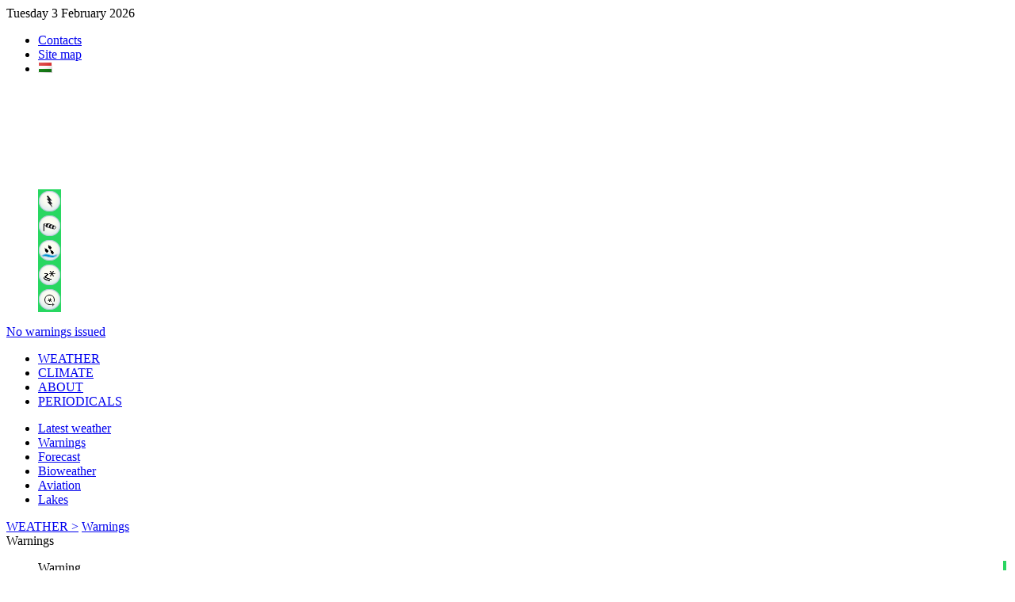

--- FILE ---
content_type: text/html; charset=utf-8
request_url: https://met.hu/en/idojaras/veszelyjelzes/index.php?kt=1102
body_size: 69075
content:
<!DOCTYPE html PUBLIC "-//W3C//DTD XHTML 1.0 Transitional//EN" "http://www.w3.org/TR/xhtml1/DTD/xhtml1-transitional.dtd">
<html xmlns="http://www.w3.org/1999/xhtml">
<head>
<meta http-equiv="Content-Type" content="text/html; charset=UTF-8" />
<meta name="keywords" content="Időjárás, Megfigyelések, Előrejelzés, Éghajlat, Balatoni széladatok, Balatoni viharjelzés, Vízhőmérsékletek, METAR, TAF, UV-B sugárzás, Műhold, Radar, Égkép, Napkelte, Napnyugta, Holdkelte, Holdnyugta, meteorológia, orvosmeteorológia, levegőkörnyezet, levegőkörnyezeti tájékoztató"/>
<meta http-equiv="Cache-Control" content="max-age=120, must-revalidate" />
<meta property="article:published_time" content="2026-02-03T01:41:08+01:00">
<link rel="apple-touch-icon" sizes="120x120" href="/apple-touch-icon.png?v=2bBRvozOrO">
<link rel="icon" type="image/png" sizes="32x32" href="/favicon-32x32.png?v=2bBRvozOrO">
<link rel="icon" type="image/png" sizes="16x16" href="/favicon-16x16.png?v=2bBRvozOrO">
<link rel="manifest" href="/site.webmanifest?v=2bBRvozOrO">
<link rel="mask-icon" href="/safari-pinned-tab.svg?v=2bBRvozOrO" color="#5bbad5">
<link rel="shortcut icon" href="/favicon.ico?v=2bBRvozOrO">
<meta name="msapplication-TileColor" content="#2b5797">
<meta name="theme-color" content="#ffffff">
<link rel="alternate" type="application/rss+xml" title="Magyar Meteorológiai Szolgálató Nonprofit Zrt. RSS" href="/methu/rss/" />
<!--<script type="text/javascript" src="/jquery/menu/inc/jquery.min.js"></script>-->
<script type="text/javascript" src="/jquery/custom/js/jquery-1.6.2.min.js"></script>
<!--<script type="text/javascript" src="/jquery/custom/js/jquery-ui-1.8.16.custom.min.js"></script>-->
<script type="text/javascript" src="/jquery/menu/inc/jquery.metadata.js"></script>
<script type="text/javascript" src="/jquery/menu/inc/mbMenu.js"></script>
<script type="text/javascript" src="/jquery/menu/inc/styleswitch.js"></script>
<script type="text/javascript" src="/jquery/menu/inc/jquery.hoverIntent.js"></script>

<script type="text/javascript" src="/javascript/jq/jquery.cluetip.js"></script>
<script type="text/javascript" src="/javascript/lytebox/lytebox.js" language="javascript"></script>
<script type="text/javascript" src="/javascript/jquery-eu-cookie-law-popup.js"></script>
<link rel="stylesheet" type="text/css" href="/css/jquery-eu-cookie-law-popup.css"/>
<script type="text/javascript">
	document.write('<style>.noscript { display: none; }</style>');
</script>

<script type="text/javascript">
$(function(){
  $(".fomenu").buildMenu(
  {
    additionalData:"pippo=1",
    menuWidth:272,
    openOnRight:false,
    menuSelector: ".menuContainer",
    containment:"mainwrapper",
    iconPath:"/images/menu/ikon/",
    hasImages:true,
    fadeInTime:100,
    fadeOutTime:300,
    adjustLeft:2,
    minZindex:"auto",
    adjustTop:10,
    opacity:.95,
    closeOnMouseOut:true,
    closeAfter:200,
    openOnClick:false
  });
  $(".almenu").buildMenu(
  {
    additionalData:"pippo=1",
    menuWidth:272,
    openOnRight:false,
    menuSelector: ".menuContainer",
    containment:"subwrapper",
    iconPath:"/images/menu/ikon/",
    hasImages:true,
    fadeInTime:100,
    fadeOutTime:300,
    adjustLeft:2,
    minZindex:"auto",
    adjustTop:10,
    opacity:.95,
    closeOnMouseOut:true,
    closeAfter:200,
    openOnClick:false
  });
});

function elkuld() {document.kereses_beiro.submit();}

function ujablak()
{
url=document.urlform.urlsel.value;
if(url.substring(0,4)=="http") window.open(url,'_blank');
else document.location.href=url;
}

function push(rejt)
{
document.getElementById(rejt).style.display=(document.getElementById(rejt).style.display=='block')?'none':'block';
return false;
}

var timerID=null;
var frissido=180000;//3 perc";
function betolt(){timerID=setTimeout("update()", frissido);}
function update(){document.location.href="index.php?friss=01:41:08"; timerID=setTimeout("update()", frissido);}
</script>

<script type="text/javascript" src="/javascript/iframe_middle.js"></script>
<script type="text/javascript" src="/javascript/iframe_middle2.js"></script>
<link rel="stylesheet" type="text/css" href="/etc/fontok/font-awesome/css/font-awesome.min.css" />

<link rel="stylesheet" type="text/css" href="/css/hpw_alt.css?ver=020301" media="screen" />
<link rel="stylesheet" type="text/css" href="/css/left_nav.css?ver=020301" media="screen" />
<link rel="stylesheet" type="text/css" href="/css/common.css?ver=020301" media="screen" />
<link rel="stylesheet" type="text/css" href="/css/reklam_alt.css?ver=020301" media="screen" />

<link rel="stylesheet" type="text/css" href="/css/menu.css?ver=020301" media="screen" />
<link rel="stylesheet" type="text/css" href="/css/hpw_v1.css?ver=020301" media="screen" />
<link rel="stylesheet" type="text/css" href="/css/ajanlok.css?ver=020301" media="screen" />
<link rel="stylesheet" type="text/css" href="/css/cikk.css" media="screen" />
<link rel="stylesheet" type="text/css" href="/javascript/jq/jquery.cluetip.css" media="screen" />
<link rel="stylesheet" type="text/css" href="/javascript/lytebox/lytebox.css" media="screen" />

<link rel="stylesheet" type="text/css" href="/css/elements_idojaras.css?ver=020301" media="screen" />
<link rel="stylesheet" type="text/css" href="/idojaras/idojaras.css?ver=020301" media="screen" />
<link rel="stylesheet" type="text/css" href="/idojaras/veszelyjelzes/veszelyjelzes.css?ver=020301" media="screen" /><link rel="stylesheet" type="text/css" href="/css/gc.css" media="screen" />

<link rel="stylesheet" type="text/css" href="/css/modosito.css?ver=020301" media="screen" />
<style type="text/css">
.menu{display:none;}
</style>

<!-- Open Graph data -->
<meta property="og:title" content="Warnings - WEATHER - met.hu" />
<meta property="og:type" content="website" />
<meta property="og:url" content="https://met.hu/en/idojaras/veszelyjelzes/index.php?kt=1102" />
<meta property="og:site_name" content="HungaroMet Magyar Meteorológiai Szolgáltató Nonprofit Zrt." />
<meta property="og:description" content="" />
<meta property="og:image" content="https://met.hu/images/logo/OMSZlogo-210x210.jpg" />
<meta property="og:image:alt" content="HungaroMet Magyar Meteorológiai Szolgáltató Nonprofit Zrt." />
<meta property="og:locale" content="hu_HU" />
<!-- /Open Graph data -->
<!-- Twitter Card data -->
<meta name="twitter:card" content="summary" />
<meta name="twitter:site" content="@meteorologiahu" />
<meta name="twitter:title" content="Warnings - WEATHER - met.hu" />
<meta name="twitter:description" content="Időjárás, Megfigyelések, Előrejelzés, Éghajlat, Balatoni széladatok, Balatoni viharjelzés, Vízhőmérsékletek, METAR, TAF, UV-B sugárzás, Műhold, Radar, Égkép, Napkelte, Napnyugta, Holdkelte, Holdnyugta, Meteorológia, Orvosmeteorológia, Levegőkörnyezet, Levegőkörnyezeti tájékoztató" />
<meta name="twitter:domain" content="https://met.hu/en/idojaras/veszelyjelzes/index.php?kt=1102" />
<meta name="twitter:creator" content="@meteorologiahu" />
<meta name="twitter:image" content="https://met.hu/images/logo/OMSZlogo-210x210.jpg" />
<!-- /Twitter Card data -->
<title>Warnings - WEATHER - met.hu</title><!-- Google tag (gtag.js) -->
<script async src="https://www.googletagmanager.com/gtag/js?id=G-7LBGNNHF2R"></script>
<script>
  window.dataLayer = window.dataLayer || [];
  function gtag(){dataLayer.push(arguments);}
  gtag('js', new Date());

  gtag('config', 'G-7LBGNNHF2R');
</script>
<link rel="canonical" href="https://www.met.hu/en/idojaras/veszelyjelzes/index.php" />
</head>

<body class='eupopup eupopup-bottomright'  bgcolor='#ffffff' onload="betolt();">
<script type="text/javascript" src="/javascript/iframe_tooltip.js"></script>

<div class='container' id='container'>
	<div class='header_en'><div class='mai-datum'>Tuesday 3 February 2026</div>
		<div class='nav-top'>
			<div class='nav-toplink'>
	<ul>
	<li onmouseover="Tip('<div class=title-link>Contacts&nbsp;&#187;</div>',CENTERMOUSE,true)" onmouseout="UnTip()" onmouseup="UnTip()"><a href='/en/rolunk/elerhetosegek/'>Contacts</a></li>
	<li onmouseover="Tip('<div class=title-link>Site map&nbsp;&#187;</div>',CENTERMOUSE,true)" onmouseout="UnTip()" onmouseup="UnTip()"><a href='/en/methu/oldalterkep/'>Site map</a></li>
	<li class='lng' onmouseover="Tip('<div class=title-link><img src='/images/ikon/hu14.gif' border=0>&nbsp;&#187;</div>',CENTERMOUSE,true)" onmouseout="UnTip()" onmouseup="UnTip()"><a href='/idojaras/veszelyjelzes/'><img src='/images/ikon/hu14.gif' border=0></a></li>
</ul>
			</div>
		</div><div class='home_warning'>
	<div class='fooldal'><a href='/en/' onmouseover="Tip('<div class=title-link>HUNGARIAN METEOROLOGICAL SERVICE<br>www.met.hu/en/&nbsp;&#187;</div>',CENTERMOUSE,true)" onmouseout="UnTip()" onmouseup="UnTip()"><img src='/images/home.gif'></a></div>
<div class='warning-level'>
	<div class='emark'>
		<a href='/en/idojaras/veszelyjelzes/' onmouseover="Tip('<div class=title-link>Warnings&nbsp;&#187;</div>',CENTERMOUSE,true)" onmouseout="UnTip()" onmouseup="UnTip()">
		<img src='/images/warning_header/emark0.gif' border=0></a></div>
	<div class='wrnl'>
		<div class='top'>
			<dl><dd><a href='/en/idojaras/veszelyjelzes/index.php?c=a&e=a' onmouseover="Tip('<div class=title-link>Riasztás - Thunderstorm&nbsp;&#187;</div>',CENTERMOUSE,true)" onmouseout="UnTip()" onmouseup="UnTip()"><img src='/images/warning_header/ts0.gif' border=0></a></dd><dd><a href='/en/idojaras/veszelyjelzes/index.php?c=a&e=b' onmouseover="Tip('<div class=title-link>Riasztás - Wind Gust&nbsp;&#187;</div>',CENTERMOUSE,true)" onmouseout="UnTip()" onmouseup="UnTip()"><img src='/images/warning_header/wind0.gif' border=0></a></dd><dd><a href='/en/idojaras/veszelyjelzes/index.php?c=a&e=c' onmouseover="Tip('<div class=title-link>Riasztás - Torrential rain&nbsp;&#187;</div>',CENTERMOUSE,true)" onmouseout="UnTip()" onmouseup="UnTip()"><img src='/images/warning_header/rainstorm0.gif' border=0></a></dd><dd><a href='/en/idojaras/veszelyjelzes/index.php?c=a&e=d' onmouseover="Tip('<div class=title-link>Riasztás - Freezing rain&nbsp;&#187;</div>',CENTERMOUSE,true)" onmouseout="UnTip()" onmouseup="UnTip()"><img src='/images/warning_header/fzra0.gif' border=0></a></dd><dd><a href='/en/idojaras/veszelyjelzes/index.php?c=a&e=e' onmouseover="Tip('<div class=title-link>Riasztás - Blowing snow&nbsp;&#187;</div>',CENTERMOUSE,true)" onmouseout="UnTip()" onmouseup="UnTip()"><img src='/images/warning_header/snowdrift0.gif' border=0></a></dd>
			</dl>
		</div>
		<div class='txt'><a href='/en/idojaras/veszelyjelzes/' onmouseover="Tip('<div class=title-link>Warnings&nbsp;&#187;</div>',CENTERMOUSE,true)" onmouseout="UnTip()" onmouseup="UnTip()">No warnings issued</a></div>
	</div>
</div></div>
<div id='mainwrapper'>
	<div class='fomenu'>
		<ul class='rootVoices'>
      <li><a href='/en/idojaras/' class='akt'>WEATHER</a></li>
        <li><a href='/en/eghajlat/' class=''>CLIMATE</a></li>
        <li><a href='/en/rolunk/' class=''>ABOUT</a></li>
        <li><a href='/en/ismeret-tar/' class=''>PERIODICALS</a></li>
		</ul>
	</div>
      <div id='menu_eghajlat' class='menu'>
        <a href='/en/eghajlat/magyarorszag_eghajlata/'>Climate of Hungary</a>
        <a href='/en/eghajlat/eghajlatvaltozas/'>Climate change</a><a class='nov'></a><a class='nov'></a><a class='nov'></a><a class='nov'></a><a class='nov'></a><a class='nov'></a><a class='nov'></a><a class='nov'></a>
      </div>
      <div id='menu_rolunk' class='menu'>
        <a href='/en/rolunk/tortenet/'>History</a>
        <a href='/en/rolunk/tevekenysegek/'>Activity</a>
        <a href='/en/rolunk/minosegiranyitas/'>Quality system</a>
        <a href='/en/rolunk/palyazatok_projektek/'>Projects</a>
        <a href='/en/rolunk/rendezvenyek/'>Conferences</a>
        <a href='/en/rolunk/elerhetosegek/'>Contacts</a><a class='nov'></a><a class='nov'></a><a class='nov'></a><a class='nov'></a>
      </div>
      <div id='menu_ismeret-tar' class='menu'>
        <a href='/en/ismeret-tar/kiadvanyok/'>Periodicals</a><a class='nov'></a><a class='nov'></a><a class='nov'></a><a class='nov'></a><a class='nov'></a><a class='nov'></a><a class='nov'></a><a class='nov'></a><a class='nov'></a>
      </div>
      <div id='menu_methu' class='menu'>
        <a href='/en/methu/oldalterkep/'>Site map</a>
        <a href='/en/methu/honlaprol/'>Homepage information</a><a class='nov'></a><a class='nov'></a><a class='nov'></a><a class='nov'></a><a class='nov'></a><a class='nov'></a><a class='nov'></a><a class='nov'></a>
      </div>
</div>
<div id='subwrapper'>
	<div class='almenu'>
		<ul class='rootVoices'>
			<li class="rootVoice {menu: 'menu_aktualis_idojaras'}"><a href='/en/idojaras/aktualis_idojaras/'>Latest weather</a></li>
			<li class="rootVoice {menu: 'menu_veszelyjelzes'} akt"><a href='/en/idojaras/veszelyjelzes/'>Warnings</a></li>
			<li class="rootVoice {menu: 'menu_elorejelzes'}"><a href='/en/idojaras/elorejelzes/'>Forecast</a></li>
			<li class="rootVoice {menu: 'menu_humanmeteorologia'}"><a href='/en/idojaras/humanmeteorologia/uv-b/'>Bioweather</a></li>
			<li class="rootVoice {menu: 'menu_repulesmeteorologia'}"><a href='https://aviation.met.hu/en/' target='_blank'>Aviation</a></li>
			<li class="rootVoice {menu: 'menu_tavaink'}"><a href='/en/idojaras/tavaink/'>Lakes</a></li>
		</ul>
	</div>
    <div id='menu_aktualis_idojaras' class='menu'>
        <a href='/en/idojaras/aktualis_idojaras/megfigyeles/' class="{menu: 'submenu_aktualis_idojaras_megfigyeles'}">Observations</a>
        <a href='/en/idojaras/aktualis_idojaras/hojelentes/'>Snow report</a>
        <a href='/en/idojaras/aktualis_idojaras/radar/'>Radar</a>
        <a href='/en/idojaras/aktualis_idojaras/villam/'>Lightning</a>
        <a href='/en/idojaras/aktualis_idojaras/muhold/'>Satellite</a>
        <a href='/en/idojaras/aktualis_idojaras/front/'>Weather fronts</a>
        <a href='/en/idojaras/aktualis_idojaras/egkep/' class="{menu: 'submenu_aktualis_idojaras_egkep'}">Webcam</a>
        <a href='/en/idojaras/aktualis_idojaras/kulfoldi_adatok/'>Observation data - world</a>
        <a href='/en/idojaras/aktualis_idojaras/vizhomerseklet/'>Water Temperature</a>
    </div>
          <div id='submenu_aktualis_idojaras_megfigyeles' class='menu' title='submenu_aktualis_idojaras_megfigyeles'>
            <a href='/en/idojaras/aktualis_idojaras/megfigyeles/homerseklet/'>Temperature</a>
            <a href='/en/idojaras/aktualis_idojaras/megfigyeles/szel/'>Wind</a>
            <a href='/en/idojaras/aktualis_idojaras/megfigyeles/nyomas/'>Pressure</a>
            <a href='/en/idojaras/aktualis_idojaras/megfigyeles/csapadek/'>Precipitation</a>
            <a href='/en/idojaras/aktualis_idojaras/megfigyeles/nedvesseg/'>Humidity</a>
            <a href='/en/idojaras/aktualis_idojaras/megfigyeles/hovastagsag/'>Snow depth</a><a class='nov'></a><a class='nov'></a><a class='nov'></a><a class='nov'></a>
          </div>
          <div id='submenu_aktualis_idojaras_egkep' class='menu' title='submenu_aktualis_idojaras_egkep'>
            <a href='/en/idojaras/aktualis_idojaras/egkep/Balatongyorok/'>Balatongyörök</a>
            <a href='/en/idojaras/aktualis_idojaras/egkep/Budapest/'>Budapest</a>
            <a href='/en/idojaras/aktualis_idojaras/egkep/Kab-hegy/'>Kab-hegy</a>
            <a href='/en/idojaras/aktualis_idojaras/egkep/Kaposvar/'>Kaposvár</a>
            <a href='/en/idojaras/aktualis_idojaras/egkep/Kekesteto/'>Kékestető</a>
            <a href='/en/idojaras/aktualis_idojaras/egkep/Poganyvar/'>Pogányvár</a>
            <a href='/en/idojaras/aktualis_idojaras/egkep/Siofok/'>Siófok</a>
            <a href='/en/idojaras/aktualis_idojaras/egkep/Szeged/'>Szeged</a><a class='nov'></a><a class='nov'></a>
          </div>
    <div id='menu_veszelyjelzes' class='menu'>
        <a href='/en/idojaras/veszelyjelzes/tavi_viharjelzes/'>Lake warnings</a>
				<a rel="separator"></a>
        <a href='/en/idojaras/veszelyjelzes/hungaromet_veszelyjelzo_rendszere/' class="{img: 'info.gif'}">Public weather warning system</a><a class='nov'></a><a class='nov'></a><a class='nov'></a><a class='nov'></a><a class='nov'></a><a class='nov'></a><a class='nov'></a><a class='nov'></a>
    </div>
    <div id='menu_elorejelzes' class='menu'>
        <a href='/en/idojaras/elorejelzes/orszagos/'>Countrywide forecast</a>
        <a href='/en/idojaras/elorejelzes/magyarorszagi_telepulesek/'>Location forecast</a>
        <a href='/en/idojaras/elorejelzes/valoszinusegi/'>Probability forecast</a>
        <a href='/en/idojaras/elorejelzes/europai_elorejelzes/'>Weather anomaly in Europe</a>
        <a href='/en/idojaras/elorejelzes/modellek/' class="{menu: 'submenu_elorejelzes_modellek'}">Model forecasts</a>
        <a href='/en/idojaras/elorejelzes/vertikalis_elorejelzes/'>Upper levels forecast</a><a class='nov'></a><a class='nov'></a><a class='nov'></a><a class='nov'></a>
    </div>
          <div id='submenu_elorejelzes_modellek' class='menu' title='submenu_elorejelzes_modellek'>
            <a href='/en/idojaras/elorejelzes/modellek/ECMWF/'>ECMWF</a>
            <a href='/en/idojaras/elorejelzes/modellek/AROME/'>AROME</a>
            <a href='/en/idojaras/elorejelzes/modellek/WRF/'>WRF</a>
            <a href='/en/idojaras/elorejelzes/modellek/MEANDER/'>MEANDER</a><a class='nov'></a><a class='nov'></a><a class='nov'></a><a class='nov'></a><a class='nov'></a><a class='nov'></a>
          </div>
    <div id='menu_humanmeteorologia' class='menu'>
        <a href='/en/idojaras/humanmeteorologia/uv-b/'>UV radiaton</a><a class='nov'></a><a class='nov'></a><a class='nov'></a><a class='nov'></a><a class='nov'></a><a class='nov'></a><a class='nov'></a><a class='nov'></a><a class='nov'></a>
    </div>
    <div id='menu_repulesmeteorologia' class='menu'>
        <a href='/en/idojaras/repulesmeteorologia/regionalis_elorejelzes/'>Regional Area Forecast</a>
        <a href='/en/idojaras/repulesmeteorologia/taviratok/'>Bulletins</a>
        <a href='/en/idojaras/repulesmeteorologia/mert_adatok/'>Observations</a><a class='nov'></a><a class='nov'></a><a class='nov'></a><a class='nov'></a><a class='nov'></a><a class='nov'></a><a class='nov'></a>
    </div>
    <div id='menu_tavaink' class='menu'>
        <a href='/en/idojaras/tavaink/balaton/' class="{menu: 'submenu_tavaink_balaton'}">Lake Balaton</a>
        <a href='/en/idojaras/tavaink/tisza-to/' class="{menu: 'submenu_tavaink_tisza-to'}">Lake Tisza</a>
        <a href='/en/idojaras/tavaink/velencei-to/' class="{menu: 'submenu_tavaink_velencei-to'}">Lake Velence</a><a class='nov'></a><a class='nov'></a><a class='nov'></a><a class='nov'></a><a class='nov'></a><a class='nov'></a><a class='nov'></a>
    </div>
          <div id='submenu_tavaink_balaton' class='menu' title='submenu_tavaink_balaton'>
            <a href='/en/idojaras/tavaink/balaton/viharjelzes/'>Storm warning</a>
            <a href='/en/idojaras/tavaink/balaton/mert_adatok/'>Observations</a>
            <a href='/en/idojaras/tavaink/balaton/modellek/'>Modell forecast</a>
            <a href='/en/idojaras/tavaink/balaton/medencek/'>Wind forecast</a>
            <a href='/en/idojaras/tavaink/balaton/hullamanalizis/'>Wave height analysis</a>
            <a href='/en/idojaras/tavaink/balaton/hullammagassag/'>Wave height forecast</a><a class='nov'></a><a class='nov'></a><a class='nov'></a><a class='nov'></a>
          </div>
          <div id='submenu_tavaink_tisza-to' class='menu' title='submenu_tavaink_tisza-to'>
            <a href='/en/idojaras/tavaink/tisza-to/viharjelzes/'>Storm warning</a>
            <a href='/en/idojaras/tavaink/tisza-to/mert_adatok/'>Observations</a>
            <a href='/en/idojaras/tavaink/tisza-to/homerseklet/'>Temperature</a>
            <a href='/en/idojaras/tavaink/tisza-to/modellek/'>Modell forecast</a><a class='nov'></a><a class='nov'></a><a class='nov'></a><a class='nov'></a><a class='nov'></a><a class='nov'></a>
          </div>
          <div id='submenu_tavaink_velencei-to' class='menu' title='submenu_tavaink_velencei-to'>
            <a href='/en/idojaras/tavaink/velencei-to/viharjelzes/'>Storm warning</a>
            <a href='/en/idojaras/tavaink/velencei-to/mert_adatok/'>Observations</a>
            <a href='/en/idojaras/tavaink/velencei-to/homerseklet/'>Temperature</a>
            <a href='/en/idojaras/tavaink/velencei-to/modellek/'>Modell forecast</a><a class='nov'></a><a class='nov'></a><a class='nov'></a><a class='nov'></a><a class='nov'></a><a class='nov'></a>
          </div>
</div>
	<div class='ru'>
	 <a href='/en/idojaras/'>WEATHER &gt;</a>
	 <a href='/en/idojaras/veszelyjelzes/' class='akt'>Warnings</a></div><!-- get_news
﻿
-->
	</div>
	<div class='content'>
  <div class='left'>
	<div class='main-hl'>
		<div class='h1'>Warnings</div>
	</div><SCRIPT type='text/javascript' src='/javascript/jq/jquery.innerfade.js'></SCRIPT>
<!--2026-02-03 01:00:00-2026-02-03 01:00:00-->
	<div class='menuful hpad20'>
		<dl><dd class='bg0 akt'>Warning</dd><dd class='bg2'  onmouseover="Tip('<div class=title>Today severe weather outlook</div>',CENTERMOUSE,true)" onmouseout="UnTip()" onmouseup="UnTip()"><a href='index.php?c=b'>Tuesday</a></dd><dd class='bg1'  onmouseover="Tip('<div class=title>Tomorrow severe weather outlook</div>',CENTERMOUSE,true)" onmouseout="UnTip()" onmouseup="UnTip()"><a href='index.php?c=c'>Wednesday</a></dd><dd class='bg0'  onmouseover="Tip('<div class=title>Severe weather outlook for the third day</div>',CENTERMOUSE,true)" onmouseout="UnTip()" onmouseup="UnTip()"><a href='index.php?c=d'>Thursday</a></dd><dd class='bg0'  onmouseover="Tip('<div class=title>Severe weather outlook for the fourth day</div>',CENTERMOUSE,true)" onmouseout="UnTip()" onmouseup="UnTip()"><a href='index.php?c=e'>Friday</a></dd>
		</dl>
	</div>
		<div class='wfulek'>
	<div class='wico_menu'>
		<ul>
		<li>
			<div class='bg1'><a href='index.php?c=a&e=a' onmouseover="Tip('<div class=title>Thunderstorm</div>',CENTERMOUSE,true)" onmouseout="UnTip()" onmouseup="UnTip()">
			<img src='/images/warningb/ts.gif' border=0></a><img src='/images/warningb/w0.gif' border=0></div></li>
		<li>
			<div class='bg1'><a href='index.php?c=a&e=b' onmouseover="Tip('<div class=title>Wind Gust</div>',CENTERMOUSE,true)" onmouseout="UnTip()" onmouseup="UnTip()">
			<img src='/images/warningb/wind.gif' border=0></a><img src='/images/warningb/w0.gif' border=0></div></li>
		<li>
			<div class='bg1'><a href='index.php?c=a&e=c' onmouseover="Tip('<div class=title>Torrential rain</div>',CENTERMOUSE,true)" onmouseout="UnTip()" onmouseup="UnTip()">
			<img src='/images/warningb/rainstorm.gif' border=0></a><img src='/images/warningb/w0.gif' border=0></div></li>
		<li>
			<div class='bg1'><a href='index.php?c=a&e=d' onmouseover="Tip('<div class=title>Freezing rain</div>',CENTERMOUSE,true)" onmouseout="UnTip()" onmouseup="UnTip()">
			<img src='/images/warningb/fzra.gif' border=0></a><img src='/images/warningb/w0.gif' border=0></div></li>
		<li>
			<div class='bg1'><a href='index.php?c=a&e=e' onmouseover="Tip('<div class=title>Blowing snow</div>',CENTERMOUSE,true)" onmouseout="UnTip()" onmouseup="UnTip()">
			<img src='/images/warningb/snowdrift.gif' border=0></a><img src='/images/warningb/w0.gif' border=0></div></li>
		</ul>
	</div>
		</div>
		<div class='kt-akt' style='margin-left:168px;margin-top:171px'><a href='index.php'><img src='/images/ikon/note.gif' border=0></a></div>
<div class='wmap'>
	<div class='wimg-l'><MAP NAME="kistersegek">
<AREA SHAPE=POLY COORDS="267,161,267,169,271,173,273,176,271,187,274,188,283,184,284,190,290,192,294,184,294,180,301,177,301,171,299,168,289,166,286,158,280,156,277,157,267,161,267,161" HREF="index.php?kt=101" rel='/idojaras/veszelyjelzes/hover.php?lng=en&id=waex&kod=101'>
<AREA SHAPE=POLY COORDS="193,374,197,368,206,367,207,359,208,354,213,352,215,362,213,367,208,372,207,377,202,382,198,378,193,374" HREF="index.php?kt=202" rel='/idojaras/veszelyjelzes/hover.php?lng=en&id=waex&kod=202'>
<AREA SHAPE=POLY COORDS="234,379,234,390,234,397,239,407,235,413,235,427,244,416,252,418,257,403,247,400,248,391,237,381,235,380,234,379" HREF="index.php?kt=203" rel='/idojaras/veszelyjelzes/hover.php?lng=en&id=waex&kod=203'>
<AREA SHAPE=POLY COORDS="157,426,162,420,169,417,174,418,180,414,186,412,188,418,187,428,182,438,167,437,152,429,157,426" HREF="index.php?kt=207" rel='/idojaras/veszelyjelzes/hover.php?lng=en&id=waex&kod=207'>
<AREA SHAPE=POLY COORDS="188,437,191,428,197,419,207,417,215,413,219,422,226,424,232,435,223,441,213,440,207,441,200,438,190,437,188,437" HREF="index.php?kt=208" rel='/idojaras/veszelyjelzes/hover.php?lng=en&id=waex&kod=208'>
<AREA SHAPE=POLY COORDS="159,415,151,410,151,397,155,375,170,373,176,380,173,386,172,403,165,413,159,415" HREF="index.php?kt=210" rel='/idojaras/veszelyjelzes/hover.php?lng=en&id=waex&kod=210'>
<AREA SHAPE=POLY COORDS="189,385,189,393,195,401,192,409,197,412,211,409,216,395,212,390,214,375,208,384,200,387,191,378,189,385" HREF="index.php?kt=204" rel='/idojaras/veszelyjelzes/hover.php?lng=en&id=waex&kod=204'>
<AREA SHAPE=POLY COORDS="222,387,217,384,218,375,227,362,228,369,228,376,230,387,223,394,222,387" HREF="index.php?kt=205" rel='/idojaras/veszelyjelzes/hover.php?lng=en&id=waex&kod=205'>
<AREA SHAPE=POLY COORDS="178,387,176,395,176,403,172,412,180,409,190,405,189,399,185,392,186,380,182,378,178,387,178,387" HREF="index.php?kt=209" rel='/idojaras/veszelyjelzes/hover.php?lng=en&id=waex&kod=209'>
<AREA SHAPE=POLY COORDS="255,391,252,396,262,399,259,415,273,411,278,405,281,394,279,380,291,377,294,371,284,370,276,349,270,356,264,367,260,380,259,387,255,391,255,391" HREF="index.php?kt=301" rel='/idojaras/veszelyjelzes/hover.php?lng=en&id=waex&kod=301'>
<AREA SHAPE=POLY COORDS="286,398,283,390,282,381,292,382,299,375,308,380,316,381,319,387,309,396,298,403,292,405,286,398" HREF="index.php?kt=302" rel='/idojaras/veszelyjelzes/hover.php?lng=en&id=waex&kod=302'>
<AREA SHAPE=POLY COORDS="273,274,281,270,288,283,286,304,290,309,289,328,284,337,290,348,282,347,275,342,269,350,265,342,269,331,264,309,275,302,275,288,271,281,273,274" HREF="index.php?kt=304" rel='/idojaras/veszelyjelzes/hover.php?lng=en&id=waex&kod=304'>
<AREA SHAPE=POLY COORDS="308,247,316,244,323,235,330,238,332,248,343,258,349,259,351,266,358,271,356,278,350,274,343,279,343,289,334,293,325,289,318,293,313,289,318,280,313,271,314,263,308,247,308,247" HREF="index.php?kt=305" rel='/idojaras/veszelyjelzes/hover.php?lng=en&id=waex&kod=305'>
<AREA SHAPE=POLY COORDS="291,338,293,327,294,306,290,301,292,280,307,270,311,280,307,290,320,299,324,311,323,324,311,316,307,331,294,343,291,338,291,338" HREF="index.php?kt=306" rel='/idojaras/veszelyjelzes/hover.php?lng=en&id=waex&kod=306'>
<AREA SHAPE=POLY COORDS="324,294,328,306,337,302,343,308,352,312,361,315,364,310,363,303,364,297,361,291,358,285,354,281,349,279,347,286,347,292,340,295,334,298,324,294" HREF="index.php?kt=307" rel='/idojaras/veszelyjelzes/hover.php?lng=en&id=waex&kod=307'>
<AREA SHAPE=POLY COORDS="304,341,310,332,313,321,323,331,328,325,330,338,340,342,332,350,332,358,330,365,335,373,321,380,319,366,311,351,304,341" HREF="index.php?kt=308" rel='/idojaras/veszelyjelzes/hover.php?lng=en&id=waex&kod=308'>
<AREA SHAPE=POLY COORDS="273,243,270,270,286,264,287,275,309,264,299,244,302,235,297,230,292,237,281,246,273,243,273,243" HREF="index.php?kt=310" rel='/idojaras/veszelyjelzes/hover.php?lng=en&id=waex&kod=310'>
<AREA SHAPE=POLY COORDS="299,343,282,361,288,369,297,362,299,370,305,368,307,377,315,376,315,366,309,354,299,343,299,343" HREF="index.php?kt=303" rel='/idojaras/veszelyjelzes/hover.php?lng=en&id=waex&kod=303'>
<AREA SHAPE=POLY COORDS="442,311,435,302,445,295,449,289,454,293,465,291,470,294,479,289,486,289,470,303,467,318,442,311" HREF="index.php?kt=402" rel='/idojaras/veszelyjelzes/hover.php?lng=en&id=waex&kod=402'>
<AREA SHAPE=POLY COORDS="455,320,450,327,444,332,442,338,440,349,438,359,462,364,471,357,475,351,477,341,467,323,455,320,455,320" HREF="index.php?kt=405" rel='/idojaras/veszelyjelzes/hover.php?lng=en&id=waex&kod=405'>
<AREA SHAPE=POLY COORDS="423,288,422,320,422,343,427,346,432,343,437,344,439,330,449,322,439,317,437,312,431,303,434,291,423,288,423,288" HREF="index.php?kt=406" rel='/idojaras/veszelyjelzes/hover.php?lng=en&id=waex&kod=406'>
<AREA SHAPE=POLY COORDS="490,263,488,273,492,281,489,290,504,296,506,289,502,283,506,273,513,266,513,260,519,254,520,248,513,249,512,258,500,259,490,263,490,263" HREF="index.php?kt=407" rel='/idojaras/veszelyjelzes/hover.php?lng=en&id=waex&kod=407'>
<AREA SHAPE=POLY COORDS="449,226,444,243,435,246,434,263,444,278,453,269,461,236,456,224,449,226,449,226" HREF="index.php?kt=403" rel='/idojaras/veszelyjelzes/hover.php?lng=en&id=waex&kod=403'>
<AREA SHAPE=POLY COORDS="450,278,457,272,457,263,466,263,474,269,477,265,485,276,486,284,479,283,473,288,466,286,459,290,451,287,450,278" HREF="index.php?kt=401" rel='/idojaras/veszelyjelzes/hover.php?lng=en&id=waex&kod=401'>
<AREA SHAPE=POLY COORDS="485,338,481,337,470,323,471,311,475,303,481,300,485,295,495,294,499,300,496,305,491,305,483,327,489,333,485,338" HREF="index.php?kt=404" rel='/idojaras/veszelyjelzes/hover.php?lng=en&id=waex&kod=404'>
<AREA SHAPE=POLY COORDS="414,87,415,76,420,73,422,65,429,66,433,71,439,66,446,64,451,71,457,73,462,77,466,79,458,84,458,90,454,97,443,98,441,110,432,98,425,95,418,90,414,87" HREF="index.php?kt=508" rel='/idojaras/veszelyjelzes/hover.php?lng=en&id=waex&kod=508'>
<AREA SHAPE=POLY COORDS="422,14,419,25,429,28,430,37,433,43,437,61,444,58,447,46,446,31,448,22,451,12,446,5,433,6,425,9,422,14" HREF="index.php?kt=502" rel='/idojaras/veszelyjelzes/hover.php?lng=en&id=waex&kod=502'>
<AREA SHAPE=POLY COORDS="414,92,425,98,435,106,436,112,432,120,438,127,443,132,440,142,434,140,425,138,415,125,413,113,415,108,414,100,414,92,414,92" HREF="index.php?kt=507" rel='/idojaras/veszelyjelzes/hover.php?lng=en&id=waex&kod=507'>
<AREA SHAPE=POLY COORDS="372,66,376,58,385,53,393,53,398,56,402,62,407,61,404,68,400,73,394,73,387,78,372,66,372,66" HREF="index.php?kt=509" rel='/idojaras/veszelyjelzes/hover.php?lng=en&id=waex&kod=509'>
<AREA SHAPE=POLY COORDS="498,59,496,57,494,50,496,32,511,35,513,42,517,45,522,45,520,62,513,60,505,60,501,62,498,59" HREF="index.php?kt=511" rel='/idojaras/veszelyjelzes/hover.php?lng=en&id=waex&kod=511'>
<AREA SHAPE=POLY COORDS="497,6,504,6,510,16,516,16,523,36,519,40,513,31,502,31,497,22,497,6,497,6" HREF="index.php?kt=512" rel='/idojaras/veszelyjelzes/hover.php?lng=en&id=waex&kod=512'>
<AREA SHAPE=POLY COORDS="449,28,457,26,457,48,463,55,467,57,464,61,459,62,455,68,450,65,447,57,449,49,449,28,449,28" HREF="index.php?kt=514" rel='/idojaras/veszelyjelzes/hover.php?lng=en&id=waex&kod=514'>
<AREA SHAPE=POLY COORDS="447,107,454,113,462,117,468,106,468,101,465,96,459,96,455,103,448,100,447,107" HREF="index.php?kt=515" rel='/idojaras/veszelyjelzes/hover.php?lng=en&id=waex&kod=515'>
<AREA SHAPE=POLY COORDS="525,41,523,61,534,59,539,54,545,54,554,45,557,45,562,37,551,37,540,42,525,41,525,41" HREF="index.php?kt=501" rel='/idojaras/veszelyjelzes/hover.php?lng=en&id=waex&kod=501'>
<AREA SHAPE=POLY COORDS="445,142,449,144,459,131,465,122,452,117,447,112,437,117,438,122,445,123,446,128,449,134,444,137,445,142" HREF="index.php?kt=506" rel='/idojaras/veszelyjelzes/hover.php?lng=en&id=waex&kod=506'>
<AREA SHAPE=POLY COORDS="494,89,501,84,497,75,498,65,491,55,490,67,487,78,487,86,494,89,494,89" HREF="index.php?kt=516" rel='/idojaras/veszelyjelzes/hover.php?lng=en&id=waex&kod=516'>
<AREA SHAPE=POLY COORDS="370,282,381,288,384,302,380,315,372,316,367,312,367,299,368,290,371,286,370,282" HREF="index.php?kt=601" rel='/idojaras/veszelyjelzes/hover.php?lng=en&id=waex&kod=601'>
<AREA SHAPE=POLY COORDS="383,319,397,324,406,324,420,316,419,335,413,345,396,355,389,349,389,333,383,319,383,319" HREF="index.php?kt=602" rel='/idojaras/veszelyjelzes/hover.php?lng=en&id=waex&kod=602'>
<AREA SHAPE=POLY COORDS="363,344,372,341,370,334,381,330,378,320,368,321,366,316,360,321,356,316,349,321,358,328,358,342,363,344" HREF="index.php?kt=603" rel='/idojaras/veszelyjelzes/hover.php?lng=en&id=waex&kod=603'>
<AREA SHAPE=POLY COORDS="397,360,402,356,411,351,415,351,418,348,432,350,436,351,432,368,431,379,424,380,414,375,406,379,401,376,397,360,397,360" HREF="index.php?kt=604" rel='/idojaras/veszelyjelzes/hover.php?lng=en&id=waex&kod=604'>
<AREA SHAPE=POLY COORDS="338,375,335,361,337,349,348,350,353,347,359,344,360,350,361,363,361,375,349,382,338,375,338,375" HREF="index.php?kt=605" rel='/idojaras/veszelyjelzes/hover.php?lng=en&id=waex&kod=605'>
<AREA SHAPE=POLY COORDS="364,374,364,360,364,348,373,343,376,336,380,335,382,341,387,351,393,360,394,380,389,383,382,377,375,377,371,379,364,374,364,374" HREF="index.php?kt=606" rel='/idojaras/veszelyjelzes/hover.php?lng=en&id=waex&kod=606'>
<AREA SHAPE=POLY COORDS="386,284,390,281,396,287,406,278,418,286,419,313,401,321,385,316,387,301,386,284,386,284" HREF="index.php?kt=607" rel='/idojaras/veszelyjelzes/hover.php?lng=en&id=waex&kod=607'>
<AREA SHAPE=POLY COORDS="218,191,219,184,224,179,231,174,229,164,241,162,245,173,252,179,247,184,240,187,236,195,230,192,225,201,218,191" HREF="index.php?kt=701" rel='/idojaras/veszelyjelzes/hover.php?lng=en&id=waex&kod=701'>
<AREA SHAPE=POLY COORDS="200,279,203,249,211,250,218,255,219,265,223,266,216,274,217,281,207,277,200,279" HREF="index.php?kt=703" rel='/idojaras/veszelyjelzes/hover.php?lng=en&id=waex&kod=703'>
<AREA SHAPE=POLY COORDS="192,209,185,203,194,181,200,179,215,197,207,202,204,211,192,209" HREF="index.php?kt=706" rel='/idojaras/veszelyjelzes/hover.php?lng=en&id=waex&kod=706'>
<AREA SHAPE=POLY COORDS="222,286,219,276,232,260,226,251,233,246,246,251,243,269,253,281,242,291,231,281,222,286,222,286" HREF="index.php?kt=708" rel='/idojaras/veszelyjelzes/hover.php?lng=en&id=waex&kod=708'>
<AREA SHAPE=POLY COORDS="259,218,254,214,248,208,239,192,251,186,263,205,262,218,259,218" HREF="index.php?kt=705" rel='/idojaras/veszelyjelzes/hover.php?lng=en&id=waex&kod=705'>
<AREA SHAPE=POLY COORDS="103,179,100,163,104,158,98,140,117,138,118,146,124,156,119,178,103,179,103,179" HREF="index.php?kt=801" rel='/idojaras/veszelyjelzes/hover.php?lng=en&id=waex&kod=801'>
<AREA SHAPE=POLY COORDS="129,152,121,144,130,136,130,131,145,125,157,133,168,135,168,151,172,156,168,164,164,156,154,153,148,167,142,154,136,158,129,152,129,152" HREF="index.php?kt=802" rel='/idojaras/veszelyjelzes/hover.php?lng=en&id=waex&kod=802'>
<AREA SHAPE=POLY COORDS="89,176,85,170,86,166,83,161,83,153,88,141,96,140,100,157,97,161,101,180,96,181,89,176" HREF="index.php?kt=803" rel='/idojaras/veszelyjelzes/hover.php?lng=en&id=waex&kod=803'>
<AREA SHAPE=POLY COORDS="93,131,92,115,97,111,99,99,107,90,112,95,120,96,131,113,140,123,129,127,125,137,116,135,96,137,93,131" HREF="index.php?kt=804" rel='/idojaras/veszelyjelzes/hover.php?lng=en&id=waex&kod=804'>
<AREA SHAPE=POLY COORDS="55,175,60,165,59,152,48,153,34,146,48,131,62,135,65,144,85,141,79,156,85,178,82,185,74,180,68,180,57,180,55,175" HREF="index.php?kt=806" rel='/idojaras/veszelyjelzes/hover.php?lng=en&id=waex&kod=806'>
<AREA SHAPE=POLY COORDS="158,200,156,194,161,186,159,180,157,173,151,167,155,157,162,160,163,167,170,167,172,171,167,180,169,188,158,200,158,200" HREF="index.php?kt=805" rel='/idojaras/veszelyjelzes/hover.php?lng=en&id=waex&kod=805'>
<AREA SHAPE=POLY COORDS="482,244,489,228,496,225,499,206,510,207,516,204,525,206,529,214,537,222,530,231,517,243,505,255,489,251,482,244" HREF="index.php?kt=902" rel='/idojaras/veszelyjelzes/hover.php?lng=en&id=waex&kod=902'>
<AREA SHAPE=POLY COORDS="470,175,471,169,493,161,497,170,507,172,507,185,499,195,484,184,466,190,460,177,470,175" HREF="index.php?kt=908" rel='/idojaras/veszelyjelzes/hover.php?lng=en&id=waex&kod=908'>
<AREA SHAPE=POLY COORDS="391,104,386,93,387,86,395,98,402,97,404,91,410,86,410,93,407,101,412,104,407,109,408,114,412,117,411,122,405,126,402,129,395,126,386,122,381,114,391,104" HREF="index.php?kt=1002" rel='/idojaras/veszelyjelzes/hover.php?lng=en&id=waex&kod=1002'>
<AREA SHAPE=POLY COORDS="372,153,380,143,390,143,399,138,402,147,413,154,420,167,403,182,395,174,396,166,383,152,373,157,372,153" HREF="index.php?kt=1006" rel='/idojaras/veszelyjelzes/hover.php?lng=en&id=waex&kod=1006'>
<AREA SHAPE=POLY COORDS="423,164,417,156,417,151,408,147,404,141,398,136,390,141,385,140,381,138,383,133,386,125,389,127,396,131,408,129,411,125,419,134,421,140,426,143,433,144,435,147,431,150,430,157,423,164" HREF="index.php?kt=1003" rel='/idojaras/veszelyjelzes/hover.php?lng=en&id=waex&kod=1003'>
<AREA SHAPE=POLY COORDS="368,153,375,142,381,124,376,114,365,116,358,110,351,108,342,121,350,135,357,142,367,141,368,153" HREF="index.php?kt=1004" rel='/idojaras/veszelyjelzes/hover.php?lng=en&id=waex&kod=1004'>
<AREA SHAPE=POLY COORDS="337,155,329,135,340,122,353,143,350,153,344,148,337,155,337,155" HREF="index.php?kt=1005" rel='/idojaras/veszelyjelzes/hover.php?lng=en&id=waex&kod=1005'>
<AREA SHAPE=POLY COORDS="364,102,368,91,368,80,376,73,385,83,382,93,387,101,384,108,370,111,362,108,364,102" HREF="index.php?kt=1007" rel='/idojaras/veszelyjelzes/hover.php?lng=en&id=waex&kod=1007'>
<AREA SHAPE=POLY COORDS="190,177,186,194,178,193,177,188,172,184,172,173,176,165,174,155,187,155,194,164,197,177,190,177,190,177" HREF="index.php?kt=1102" rel='/idojaras/veszelyjelzes/hover.php?lng=en&id=waex&kod=1102'>
<AREA SHAPE=POLY COORDS="172,132,202,132,201,151,195,149,192,157,185,150,180,152,170,148,172,132,172,132" HREF="index.php?kt=1103" rel='/idojaras/veszelyjelzes/hover.php?lng=en&id=waex&kod=1103'>
<AREA SHAPE=POLY COORDS="209,182,204,178,200,172,194,158,207,163,215,176,209,182,209,182" HREF="index.php?kt=1104" rel='/idojaras/veszelyjelzes/hover.php?lng=en&id=waex&kod=1104'>
<AREA SHAPE=POLY COORDS="199,158,195,156,203,150,203,133,217,132,225,147,223,153,218,150,211,153,203,159,199,158" HREF="index.php?kt=1105" rel='/idojaras/veszelyjelzes/hover.php?lng=en&id=waex&kod=1105'>
<AREA SHAPE=POLY COORDS="213,171,209,161,218,152,221,160,227,157,227,147,236,155,245,155,243,158,234,159,224,163,225,170,219,174,213,171" HREF="index.php?kt=1106" rel='/idojaras/veszelyjelzes/hover.php?lng=en&id=waex&kod=1106'>
<AREA SHAPE=POLY COORDS="310,120,303,108,307,105,305,102,300,96,293,97,284,88,273,90,268,84,317,79,313,92,323,100,312,120,310,120,310,120" HREF="index.php?kt=1201" rel='/idojaras/veszelyjelzes/hover.php?lng=en&id=waex&kod=1201'>
<AREA SHAPE=POLY COORDS="359,105,350,104,342,98,344,90,356,92,363,81,367,91,359,105,359,105" HREF="index.php?kt=1202" rel='/idojaras/veszelyjelzes/hover.php?lng=en&id=waex&kod=1202'>
<AREA SHAPE=POLY COORDS="317,138,314,122,324,102,332,96,347,103,347,110,336,122,330,124,329,130,317,138,317,138" HREF="index.php?kt=1203" rel='/idojaras/veszelyjelzes/hover.php?lng=en&id=waex&kod=1203'>
<AREA SHAPE=POLY COORDS="282,116,269,101,282,89,290,100,301,99,300,109,307,117,307,121,282,116,282,116" HREF="index.php?kt=1204" rel='/idojaras/veszelyjelzes/hover.php?lng=en&id=waex&kod=1204'>
<AREA SHAPE=POLY COORDS="324,61,332,57,342,64,357,73,368,65,373,72,360,81,355,87,340,88,333,78,334,69,324,61,324,61" HREF="index.php?kt=1205" rel='/idojaras/veszelyjelzes/hover.php?lng=en&id=waex&kod=1205'>
<AREA SHAPE=POLY COORDS="325,97,316,92,319,75,322,63,330,70,331,73,330,80,335,85,334,91,325,97,325,97" HREF="index.php?kt=1206" rel='/idojaras/veszelyjelzes/hover.php?lng=en&id=waex&kod=1206'>
<AREA SHAPE=POLY COORDS="306,146,311,139,320,143,323,136,328,139,329,146,333,151,331,162,323,154,314,155,310,150,306,146" HREF="index.php?kt=1301" rel='/idojaras/veszelyjelzes/hover.php?lng=en&id=waex&kod=1301'>
<AREA SHAPE=POLY COORDS="340,232,332,235,331,224,322,214,334,204,338,209,348,208,353,200,364,206,364,211,370,213,373,221,369,229,374,243,366,245,357,236,354,227,340,232" HREF="index.php?kt=1303" rel='/idojaras/veszelyjelzes/hover.php?lng=en&id=waex&kod=1303'>
<AREA SHAPE=POLY COORDS="284,208,293,214,304,207,311,211,318,214,322,220,325,223,327,230,320,230,315,240,303,242,306,233,300,225,290,229,284,208" HREF="index.php?kt=1304" rel='/idojaras/veszelyjelzes/hover.php?lng=en&id=waex&kod=1304'>
<AREA SHAPE=POLY COORDS="306,175,304,168,291,163,299,145,305,150,313,158,324,159,331,167,314,174,306,175,306,175" HREF="index.php?kt=1307" rel='/idojaras/veszelyjelzes/hover.php?lng=en&id=waex&kod=1307'>
<AREA SHAPE=POLY COORDS="343,200,326,187,319,183,316,184,312,180,318,174,325,172,336,167,345,167,342,174,349,181,364,192,363,204,351,199,348,205,340,205,340,200,343,200" HREF="index.php?kt=1310" rel='/idojaras/veszelyjelzes/hover.php?lng=en&id=waex&kod=1310'>
<AREA SHAPE=POLY COORDS="267,239,262,232,265,211,270,206,273,212,277,214,282,216,285,221,288,232,280,241,271,238,267,239" HREF="index.php?kt=1313" rel='/idojaras/veszelyjelzes/hover.php?lng=en&id=waex&kod=1313'>
<AREA SHAPE=POLY COORDS="250,113,252,96,262,84,270,94,265,105,278,120,267,127,250,113" HREF="index.php?kt=1316" rel='/idojaras/veszelyjelzes/hover.php?lng=en&id=waex&kod=1316'>
<AREA SHAPE=POLY COORDS="281,125,282,119,289,119,295,122,305,122,312,125,311,138,304,142,295,144,289,140,286,131,281,125" HREF="index.php?kt=1317" rel='/idojaras/veszelyjelzes/hover.php?lng=en&id=waex&kod=1317'>
<AREA SHAPE=POLY COORDS="255,181,255,176,246,169,246,158,252,159,263,159,265,166,270,180,261,176,255,181" HREF="index.php?kt=1302" rel='/idojaras/veszelyjelzes/hover.php?lng=en&id=waex&kod=1302'>
<AREA SHAPE=POLY COORDS="289,159,293,154,295,148,291,144,285,137,282,154,289,160,289,159" HREF="index.php?kt=1305" rel='/idojaras/veszelyjelzes/hover.php?lng=en&id=waex&kod=1305'>
<AREA SHAPE=POLY COORDS="270,149,268,145,261,142,263,138,267,136,268,130,275,125,285,131,282,148,278,153,273,152,270,149" HREF="index.php?kt=1314" rel='/idojaras/veszelyjelzes/hover.php?lng=en&id=waex&kod=1314'>
<AREA SHAPE=POLY COORDS="265,204,253,187,259,183,264,180,269,184,265,204,265,204" HREF="index.php?kt=1306" rel='/idojaras/veszelyjelzes/hover.php?lng=en&id=waex&kod=1306'>
<AREA SHAPE=POLY COORDS="104,385,123,413,131,411,142,413,148,426,155,423,154,416,146,412,144,406,148,405,145,397,151,390,150,378,136,381,131,386,125,387,124,392,119,395,114,390,112,385,108,381,104,385,104,385" HREF="index.php?kt=1401" rel='/idojaras/veszelyjelzes/hover.php?lng=en&id=waex&kod=1401'>
<AREA SHAPE=POLY COORDS="105,381,77,359,78,355,84,358,91,355,95,348,92,342,105,336,106,341,111,342,108,347,103,349,102,354,108,358,108,369,110,377,105,381,105,381" HREF="index.php?kt=1402" rel='/idojaras/veszelyjelzes/hover.php?lng=en&id=waex&kod=1402'>
<AREA SHAPE=POLY COORDS="130,288,153,277,155,282,160,285,162,293,167,294,167,299,161,302,164,311,158,313,145,323,142,312,138,301,134,295,133,299,130,301,129,296,130,288" HREF="index.php?kt=1403" rel='/idojaras/veszelyjelzes/hover.php?lng=en&id=waex&kod=1403'>
<AREA SHAPE=POLY COORDS="161,315,182,318,185,335,182,343,186,353,172,357,172,369,154,371,146,376,138,374,139,352,133,348,133,337,139,331,161,315" HREF="index.php?kt=1404" rel='/idojaras/veszelyjelzes/hover.php?lng=en&id=waex&kod=1404'>
<AREA SHAPE=POLY COORDS="108,299,107,333,111,340,112,346,116,343,130,344,132,334,137,328,143,325,136,304,127,304,126,289,114,292,108,299" HREF="index.php?kt=1405" rel='/idojaras/veszelyjelzes/hover.php?lng=en&id=waex&kod=1405'>
<AREA SHAPE=POLY COORDS="137,353,127,345,116,345,113,352,107,350,106,354,111,356,111,373,117,391,120,391,121,385,138,379,136,371,135,357,137,353,137,353" HREF="index.php?kt=1406" rel='/idojaras/veszelyjelzes/hover.php?lng=en&id=waex&kod=1406'>
<AREA SHAPE=POLY COORDS="173,263,188,253,196,254,198,275,195,285,182,279,167,292,161,283,154,277,173,263,173,263" HREF="index.php?kt=1407" rel='/idojaras/veszelyjelzes/hover.php?lng=en&id=waex&kod=1407'>
<AREA SHAPE=POLY COORDS="172,290,179,288,182,282,193,287,185,315,166,312,163,304,173,300,172,290" HREF="index.php?kt=1408" rel='/idojaras/veszelyjelzes/hover.php?lng=en&id=waex&kod=1408'>
<AREA SHAPE=POLY COORDS="594,124,594,112,607,107,608,113,619,113,624,117,612,129,602,130,594,124" HREF="index.php?kt=1502" rel='/idojaras/veszelyjelzes/hover.php?lng=en&id=waex&kod=1502'>
<AREA SHAPE=POLY COORDS="630,76,635,91,631,97,633,103,627,110,614,111,599,101,594,101,590,100,592,95,592,91,586,84,589,84,596,84,605,84,610,79,630,76,630,76" HREF="index.php?kt=1503" rel='/idojaras/veszelyjelzes/hover.php?lng=en&id=waex&kod=1503'>
<AREA SHAPE=POLY COORDS="547,65,541,68,537,64,539,59,546,56,554,48,562,48,572,52,571,62,566,71,565,82,559,80,552,82,551,74,547,65,547,65" HREF="index.php?kt=1506" rel='/idojaras/veszelyjelzes/hover.php?lng=en&id=waex&kod=1506'>
<AREA SHAPE=POLY COORDS="584,133,585,121,579,117,577,121,571,115,571,105,564,107,565,94,568,92,575,91,577,85,586,86,591,93,587,100,592,102,600,104,601,108,593,110,592,133,584,133,584,133" HREF="index.php?kt=1507" rel='/idojaras/veszelyjelzes/hover.php?lng=en&id=waex&kod=1507'>
<AREA SHAPE=POLY COORDS="523,124,526,127,527,131,527,133,529,135,533,143,539,143,542,135,548,131,550,117,547,111,538,109,533,112,532,118,524,119,523,124" HREF="index.php?kt=1508" rel='/idojaras/veszelyjelzes/hover.php?lng=en&id=waex&kod=1508'>
<AREA SHAPE=POLY COORDS="566,157,561,144,553,149,547,135,553,123,548,112,560,109,569,109,570,117,575,122,582,122,582,129,566,157,566,157" HREF="index.php?kt=1509" rel='/idojaras/veszelyjelzes/hover.php?lng=en&id=waex&kod=1509'>
<AREA SHAPE=POLY COORDS="494,106,485,108,481,101,473,100,470,94,471,88,476,91,485,87,494,90,500,88,503,85,506,89,506,95,505,103,500,106,494,106" HREF="index.php?kt=1511" rel='/idojaras/veszelyjelzes/hover.php?lng=en&id=waex&kod=1511'>
<AREA SHAPE=POLY COORDS="579,46,576,43,580,38,584,49,589,57,599,55,606,64,608,76,602,83,593,82,584,78,578,81,569,88,570,73,572,69,575,62,576,56,579,46,579,46" HREF="index.php?kt=1512" rel='/idojaras/veszelyjelzes/hover.php?lng=en&id=waex&kod=1512'>
<AREA SHAPE=POLY COORDS="509,64,532,63,535,68,530,71,530,79,530,85,522,83,513,85,513,78,509,73,509,64,509,64" HREF="index.php?kt=1504" rel='/idojaras/veszelyjelzes/hover.php?lng=en&id=waex&kod=1504'>
<AREA SHAPE=POLY COORDS="559,45,564,37,564,33,570,27,576,30,578,35,575,40,574,45,576,47,574,50,559,45,559,45" HREF="index.php?kt=1513" rel='/idojaras/veszelyjelzes/hover.php?lng=en&id=waex&kod=1513'>
<AREA SHAPE=POLY COORDS="443,226,458,212,459,187,456,178,440,176,436,181,438,189,437,210,426,199,419,201,424,207,422,225,425,225,428,219,443,226,443,226" HREF="index.php?kt=1603" rel='/idojaras/veszelyjelzes/hover.php?lng=en&id=waex&kod=1603'>
<AREA SHAPE=POLY COORDS="369,275,381,285,390,276,396,283,402,279,405,265,398,252,382,250,378,257,382,258,377,273,369,275,369,275" HREF="index.php?kt=1605" rel='/idojaras/veszelyjelzes/hover.php?lng=en&id=waex&kod=1605'>
<AREA SHAPE=POLY COORDS="377,246,375,237,372,226,376,219,369,207,369,202,378,199,388,203,393,197,393,187,398,181,407,195,409,206,391,210,392,231,396,247,377,246,377,246" HREF="index.php?kt=1607" rel='/idojaras/veszelyjelzes/hover.php?lng=en&id=waex&kod=1607'>
<AREA SHAPE=POLY COORDS="405,185,411,177,418,171,423,170,427,173,429,177,431,181,435,184,434,189,436,197,434,204,428,196,412,200,405,185,405,185" HREF="index.php?kt=1604" rel='/idojaras/veszelyjelzes/hover.php?lng=en&id=waex&kod=1604'>
<AREA SHAPE=POLY COORDS="401,244,396,238,393,213,404,210,413,211,415,205,421,206,421,220,417,234,405,233,401,244,401,244" HREF="index.php?kt=1609" rel='/idojaras/veszelyjelzes/hover.php?lng=en&id=waex&kod=1609'>
<AREA SHAPE=POLY COORDS="406,236,422,237,423,230,430,223,444,230,441,240,433,243,431,259,426,263,420,262,414,264,405,261,400,254,406,236" HREF="index.php?kt=1606" rel='/idojaras/veszelyjelzes/hover.php?lng=en&id=waex&kod=1606'>
<AREA SHAPE=POLY COORDS="189,353,185,319,206,317,214,337,195,341,198,353,191,353,189,353" HREF="index.php?kt=1702" rel='/idojaras/veszelyjelzes/hover.php?lng=en&id=waex&kod=1702'>
<AREA SHAPE=POLY COORDS="234,312,235,289,240,297,249,291,265,272,274,292,262,306,267,332,263,331,257,323,248,325,240,321,232,313,234,312,234,312" HREF="index.php?kt=1703" rel='/idojaras/veszelyjelzes/hover.php?lng=en&id=waex&kod=1703'>
<AREA SHAPE=POLY COORDS="257,370,264,355,254,351,246,345,246,330,235,323,233,329,239,335,240,351,240,363,242,377,246,384,257,386,257,370" HREF="index.php?kt=1704" rel='/idojaras/veszelyjelzes/hover.php?lng=en&id=waex&kod=1704'>
<AREA SHAPE=POLY COORDS="190,314,196,290,207,281,218,285,224,289,228,284,232,290,232,308,230,319,229,324,217,337,212,320,205,313,190,314,190,314" HREF="index.php?kt=1705" rel='/idojaras/veszelyjelzes/hover.php?lng=en&id=waex&kod=1705'>
<AREA SHAPE=POLY COORDS="105,235,106,202,112,198,105,191,104,183,93,186,87,201,97,213,97,225,97,235,107,238,107,237,105,235" HREF="index.php?kt=1801" rel='/idojaras/veszelyjelzes/hover.php?lng=en&id=waex&kod=1801'>
<AREA SHAPE=POLY COORDS="51,263,39,256,40,239,53,230,61,233,61,258,51,263,51,263" HREF="index.php?kt=1802" rel='/idojaras/veszelyjelzes/hover.php?lng=en&id=waex&kod=1802'>
<AREA SHAPE=POLY COORDS="68,192,71,183,60,185,53,179,47,184,34,184,34,196,38,206,45,200,54,199,68,192" HREF="index.php?kt=1803" rel='/idojaras/veszelyjelzes/hover.php?lng=en&id=waex&kod=1803'>
<AREA SHAPE=POLY COORDS="20,270,34,269,41,258,50,266,41,277,31,284,28,295,20,271,20,270,20,270" HREF="index.php?kt=1802" rel='/idojaras/veszelyjelzes/hover.php?lng=en&id=waex&kod=1802'>
<AREA SHAPE=POLY COORDS="72,226,67,215,74,208,67,197,72,188,76,184,82,190,86,182,91,184,84,202,88,204,92,210,94,218,93,228,96,233,92,241,87,234,86,229,80,227,72,226,72,226" HREF="index.php?kt=1804" rel='/idojaras/veszelyjelzes/hover.php?lng=en&id=waex&kod=1804'>
<AREA SHAPE=POLY COORDS="38,248,20,248,19,255,4,269,7,272,16,270,32,266,36,262,38,249,38,248,38,248" HREF="index.php?kt=1805" rel='/idojaras/veszelyjelzes/hover.php?lng=en&id=waex&kod=1805'>
<AREA SHAPE=POLY COORDS="35,210,46,202,56,202,61,197,71,207,65,210,65,219,71,227,74,230,72,233,62,233,53,229,38,239,37,233,43,228,36,227,35,210,35,210" HREF="index.php?kt=1806" rel='/idojaras/veszelyjelzes/hover.php?lng=en&id=waex&kod=1806'>
<AREA SHAPE=POLY COORDS="62,254,63,236,72,236,78,231,82,230,83,234,86,241,88,248,84,253,72,252,65,258,64,257,62,254" HREF="index.php?kt=1807" rel='/idojaras/veszelyjelzes/hover.php?lng=en&id=waex&kod=1807'>
<AREA SHAPE=POLY COORDS="148,276,148,255,153,260,164,251,178,249,181,254,165,267,157,271,148,277,148,276,148,276" HREF="index.php?kt=1903" rel='/idojaras/veszelyjelzes/hover.php?lng=en&id=waex&kod=1903'>
<AREA SHAPE=POLY COORDS="108,182,125,177,129,185,150,178,157,185,152,196,157,206,152,214,140,217,124,214,119,207,111,207,110,202,118,199,110,193,108,182,108,182" HREF="index.php?kt=1905" rel='/idojaras/veszelyjelzes/hover.php?lng=en&id=waex&kod=1905'>
<AREA SHAPE=POLY COORDS="97,244,98,238,106,240,110,233,120,237,124,241,124,249,120,255,116,260,109,259,109,250,97,248,97,244,97,244" HREF="index.php?kt=1906" rel='/idojaras/veszelyjelzes/hover.php?lng=en&id=waex&kod=1906'>
<AREA SHAPE=POLY COORDS="117,263,127,288,139,282,145,277,146,260,142,250,135,251,127,257,117,263" HREF="index.php?kt=1907" rel='/idojaras/veszelyjelzes/hover.php?lng=en&id=waex&kod=1907'>
<AREA SHAPE=POLY COORDS="200,232,199,212,182,207,181,219,189,230,195,235,200,232,200,232" HREF="index.php?kt=1908" rel='/idojaras/veszelyjelzes/hover.php?lng=en&id=waex&kod=1908'>
<AREA SHAPE=POLY COORDS="146,243,148,249,153,257,161,250,168,247,173,241,178,244,177,233,185,228,178,221,174,219,167,223,156,216,154,227,152,235,156,240,154,241,149,241,146,243" HREF="index.php?kt=1909" rel='/idojaras/veszelyjelzes/hover.php?lng=en&id=waex&kod=1909'>
<AREA SHAPE=POLY COORDS="157,213,158,209,161,204,163,196,168,191,173,189,176,197,184,200,178,207,178,218,173,213,167,220,157,213,157,213" HREF="index.php?kt=1910" rel='/idojaras/veszelyjelzes/hover.php?lng=en&id=waex&kod=1910'>
<AREA SHAPE=POLY COORDS="47,328,28,297,35,284,43,280,56,289,64,311,47,328,47,328" HREF="index.php?kt=2002" rel='/idojaras/veszelyjelzes/hover.php?lng=en&id=waex&kod=2002'>
<AREA SHAPE=POLY COORDS="48,330,71,308,75,313,73,348,48,330,48,330" HREF="index.php?kt=2003" rel='/idojaras/veszelyjelzes/hover.php?lng=en&id=waex&kod=2003'>
<AREA SHAPE=POLY COORDS="77,300,87,297,92,307,105,306,105,327,101,336,90,338,89,351,76,354,77,300,77,300" HREF="index.php?kt=2004" rel='/idojaras/veszelyjelzes/hover.php?lng=en&id=waex&kod=2004'>
<AREA SHAPE=POLY COORDS="94,247,97,249,107,251,108,257,102,261,99,278,95,281,92,279,90,263,87,258,89,252,90,248,94,247" HREF="index.php?kt=2006" rel='/idojaras/veszelyjelzes/hover.php?lng=en&id=waex&kod=2006'>
<AREA SHAPE=POLY COORDS="218,401,227,396,234,406,231,410,232,421,223,418,217,402,218,401" HREF="index.php?kt=201" rel='/idojaras/veszelyjelzes/hover.php?lng=en&id=waex&kod=201'>
<AREA SHAPE=POLY COORDS="176,372,176,359,187,361,192,357,200,356,200,343,207,343,209,347,203,350,203,366,195,365,189,369,186,376,176,373,176,372" HREF="index.php?kt=206" rel='/idojaras/veszelyjelzes/hover.php?lng=en&id=waex&kod=206'>
<AREA SHAPE=POLY COORDS="329,321,326,313,335,306,348,315,342,321,347,328,353,327,353,343,342,347,343,336,334,337,335,329,329,321" HREF="index.php?kt=309" rel='/idojaras/veszelyjelzes/hover.php?lng=en&id=waex&kod=309'>
<AREA SHAPE=POLY COORDS="353,262,354,253,364,256,367,250,372,248,376,252,371,257,377,262,371,271,365,273,363,279,366,282,364,287,359,279,361,268,353,262" HREF="index.php?kt=311" rel='/idojaras/veszelyjelzes/hover.php?lng=en&id=waex&kod=311'>
<AREA SHAPE=POLY COORDS="409,267,404,273,415,282,427,285,434,287,438,297,441,296,445,285,440,282,438,275,433,271,431,264,410,267,409,267" HREF="index.php?kt=408" rel='/idojaras/veszelyjelzes/hover.php?lng=en&id=waex&kod=408'>
<AREA SHAPE=POLY COORDS="457,215,454,220,459,222,460,228,465,233,464,241,457,259,466,259,477,262,483,272,486,260,496,256,477,246,477,239,483,235,484,225,457,216,457,215" HREF="index.php?kt=409" rel='/idojaras/veszelyjelzes/hover.php?lng=en&id=waex&kod=409'>
<AREA SHAPE=POLY COORDS="455,14,464,12,469,18,474,14,476,27,474,39,468,51,461,51,460,44,460,38,461,22,456,21,455,14" HREF="index.php?kt=503" rel='/idojaras/veszelyjelzes/hover.php?lng=en&id=waex&kod=503'>
<AREA SHAPE=POLY COORDS="471,54,479,32,477,13,492,8,495,24,490,33,493,38,491,47,485,51,485,50,477,52,471,54" HREF="index.php?kt=504" rel='/idojaras/veszelyjelzes/hover.php?lng=en&id=waex&kod=504'>
<AREA SHAPE=POLY COORDS="410,73,408,65,411,56,415,53,414,45,422,49,424,43,424,33,428,43,428,49,435,57,433,64,423,60,417,65,416,72,411,73,410,73" HREF="index.php?kt=505" rel='/idojaras/veszelyjelzes/hover.php?lng=en&id=waex&kod=505'>
<AREA SHAPE=POLY COORDS="398,49,404,57,414,50,413,43,418,41,421,43,423,37,420,34,423,28,415,26,417,19,420,18,419,9,413,11,413,18,405,29,403,38,398,49" HREF="index.php?kt=510" rel='/idojaras/veszelyjelzes/hover.php?lng=en&id=waex&kod=510'>
<AREA SHAPE=POLY COORDS="462,65,472,59,478,59,485,58,486,72,485,83,476,88,470,84,463,90,469,78,461,69,462,65" HREF="index.php?kt=513" rel='/idojaras/veszelyjelzes/hover.php?lng=en&id=waex&kod=513'>
<AREA SHAPE=POLY COORDS="252,215,259,224,261,238,267,245,267,266,259,272,255,279,249,271,246,257,253,258,248,241,251,235,245,226,252,215" HREF="index.php?kt=702" rel='/idojaras/veszelyjelzes/hover.php?lng=en&id=waex&kod=702'>
<AREA SHAPE=POLY COORDS="239,198,249,214,246,221,240,225,246,231,241,234,237,225,232,226,226,217,238,206,235,200,239,199,239,198" HREF="index.php?kt=704" rel='/idojaras/veszelyjelzes/hover.php?lng=en&id=waex&kod=704'>
<AREA SHAPE=POLY COORDS="203,213,219,205,232,197,234,204,223,216,229,227,238,228,242,245,232,239,224,251,219,245,205,242,204,216,203,213" HREF="index.php?kt=709" rel='/idojaras/veszelyjelzes/hover.php?lng=en&id=waex&kod=709'>
<AREA SHAPE=POLY COORDS="128,155,123,165,123,171,130,181,141,178,144,168,141,157,135,163,128,155" HREF="index.php?kt=807" rel='/idojaras/veszelyjelzes/hover.php?lng=en&id=waex&kod=807'>
<AREA SHAPE=POLY COORDS="470,104,476,102,483,110,504,107,503,117,500,129,495,127,490,127,481,124,480,138,476,136,475,130,466,129,467,115,473,109,470,104" HREF="index.php?kt=907" rel='/idojaras/veszelyjelzes/hover.php?lng=en&id=waex&kod=907'>
<AREA SHAPE=POLY COORDS="503,158,499,166,509,170,510,182,520,178,522,183,533,177,539,172,539,162,532,156,530,145,525,155,517,156,503,157,503,158" HREF="index.php?kt=903" rel='/idojaras/veszelyjelzes/hover.php?lng=en&id=waex&kod=903'>
<AREA SHAPE=POLY COORDS="510,185,519,180,522,185,533,180,536,183,542,180,548,190,537,217,531,215,526,204,514,202,504,205,500,197,510,185" HREF="index.php?kt=904" rel='/idojaras/veszelyjelzes/hover.php?lng=en&id=waex&kod=904'>
<AREA SHAPE=POLY COORDS="484,129,483,140,494,144,501,154,506,156,515,152,514,145,510,141,510,136,507,130,507,111,500,133,485,130,484,129" HREF="index.php?kt=905" rel='/idojaras/veszelyjelzes/hover.php?lng=en&id=waex&kod=905'>
<AREA SHAPE=POLY COORDS="513,132,513,142,517,143,519,153,525,152,529,139,525,137,518,136,512,132,513,132" HREF="index.php?kt=906" rel='/idojaras/veszelyjelzes/hover.php?lng=en&id=waex&kod=906'>
<AREA SHAPE=POLY COORDS="464,131,445,150,445,155,449,158,457,153,459,159,459,170,463,174,468,172,470,166,482,159,499,160,497,152,491,143,478,142,473,138,474,133,465,131,464,131" HREF="index.php?kt=901" rel='/idojaras/veszelyjelzes/hover.php?lng=en&id=waex&kod=901'>
<AREA SHAPE=POLY COORDS="542,139,541,145,533,148,533,153,541,162,541,173,536,178,544,177,551,191,556,185,551,172,561,159,559,146,553,155,542,138,542,139" HREF="index.php?kt=909" rel='/idojaras/veszelyjelzes/hover.php?lng=en&id=waex&kod=909'>
<AREA SHAPE=POLY COORDS="461,200,461,215,489,226,494,221,496,214,493,208,499,200,485,187,479,194,462,191,461,200" HREF="index.php?kt=910" rel='/idojaras/veszelyjelzes/hover.php?lng=en&id=waex&kod=910'>
<AREA SHAPE=POLY COORDS="406,71,410,83,404,86,400,92,394,93,392,86,390,81,393,75,398,78,406,71" HREF="index.php?kt=1001" rel='/idojaras/veszelyjelzes/hover.php?lng=en&id=waex&kod=1001'>
<AREA SHAPE=POLY COORDS="220,131,222,139,230,144,234,151,247,151,254,142,259,137,264,131,257,121,248,124,246,130,233,131,219,131,220,131" HREF="index.php?kt=1101" rel='/idojaras/veszelyjelzes/hover.php?lng=en&id=waex&kod=1101'>
<AREA SHAPE=POLY COORDS="292,189,302,198,303,204,296,210,288,209,284,204,292,190,292,189" HREF="index.php?kt=1308" rel='/idojaras/veszelyjelzes/hover.php?lng=en&id=waex&kod=1308'>
<AREA SHAPE=POLY COORDS="308,182,316,189,319,186,327,190,333,200,327,209,315,211,312,208,306,207,304,197,311,192,306,184,308,182" HREF="index.php?kt=1309" rel='/idojaras/veszelyjelzes/hover.php?lng=en&id=waex&kod=1309'>
<AREA SHAPE=POLY COORDS="296,180,304,178,303,186,308,191,303,196,294,188,295,187,296,181,296,180" HREF="index.php?kt=1318" rel='/idojaras/veszelyjelzes/hover.php?lng=en&id=waex&kod=1318'>
<AREA SHAPE=POLY COORDS="332,239,337,235,342,234,350,229,354,232,353,237,358,241,362,242,364,248,361,252,352,249,350,254,342,253,335,246,332,239" HREF="index.php?kt=1311" rel='/idojaras/veszelyjelzes/hover.php?lng=en&id=waex&kod=1311'>
<AREA SHAPE=POLY COORDS="253,146,248,156,260,156,269,159,274,155,268,153,263,144,254,144,253,146" HREF="index.php?kt=1312" rel='/idojaras/veszelyjelzes/hover.php?lng=en&id=waex&kod=1312'>
<AREA SHAPE=POLY COORDS="269,190,267,204,273,204,275,210,280,212,280,205,283,200,286,197,280,188,276,192,269,190" HREF="index.php?kt=1315" rel='/idojaras/veszelyjelzes/hover.php?lng=en&id=waex&kod=1315'>
<AREA SHAPE=POLY COORDS="546,107,547,101,545,91,550,84,560,81,565,85,565,90,561,96,562,100,560,106,554,109,550,107,546,107" HREF="index.php?kt=1501" rel='/idojaras/veszelyjelzes/hover.php?lng=en&id=waex&kod=1501'>
<AREA SHAPE=POLY COORDS="530,87,533,71,545,68,550,80,545,88,529,89,530,87" HREF="index.php?kt=1505" rel='/idojaras/veszelyjelzes/hover.php?lng=en&id=waex&kod=1505'>
<AREA SHAPE=POLY COORDS="510,105,510,128,521,135,524,131,520,123,522,116,527,116,528,109,537,105,540,108,544,104,544,98,540,91,529,92,524,86,512,89,508,84,504,69,498,72,507,84,511,90,508,100,510,105" HREF="index.php?kt=1510" rel='/idojaras/veszelyjelzes/hover.php?lng=en&id=waex&kod=1510'>
<AREA SHAPE=POLY COORDS="390,186,395,181,392,174,392,168,383,157,374,163,365,157,361,160,374,169,378,177,375,183,369,178,364,181,370,191,375,194,376,196,381,196,386,201,390,198,390,186" HREF="index.php?kt=1601" rel='/idojaras/veszelyjelzes/hover.php?lng=en&id=waex&kod=1601'>
<AREA SHAPE=POLY COORDS="354,147,353,155,349,156,344,151,335,159,334,164,340,166,345,163,348,167,345,172,354,183,362,189,366,194,366,198,371,198,372,194,366,191,365,186,361,181,369,173,374,178,376,174,358,159,365,153,364,147,354,147" HREF="index.php?kt=1602" rel='/idojaras/veszelyjelzes/hover.php?lng=en&id=waex&kod=1602'>
<AREA SHAPE=POLY COORDS="425,167,434,178,442,172,452,177,457,174,456,158,446,161,440,154,442,148,439,145,433,157,425,167" HREF="index.php?kt=1608" rel='/idojaras/veszelyjelzes/hover.php?lng=en&id=waex&kod=1608'>
<AREA SHAPE=POLY COORDS="228,330,211,343,217,350,218,368,225,357,232,360,233,374,240,373,235,334,230,332,228,330" HREF="index.php?kt=1701" rel='/idojaras/veszelyjelzes/hover.php?lng=en&id=waex&kod=1701'>
<AREA SHAPE=POLY COORDS="251,326,247,334,248,343,260,353,266,349,262,343,263,336,257,326,251,326" HREF="index.php?kt=1706" rel='/idojaras/veszelyjelzes/hover.php?lng=en&id=waex&kod=1706'>
<AREA SHAPE=POLY COORDS="127,244,123,254,129,253,133,247,144,247,143,239,148,237,153,220,146,216,135,220,137,231,134,234,137,238,137,244,127,244" HREF="index.php?kt=1901" rel='/idojaras/veszelyjelzes/hover.php?lng=en&id=waex&kod=1901'>
<AREA SHAPE=POLY COORDS="181,233,186,235,189,233,194,238,200,244,196,250,188,250,184,253,179,247,174,247,174,244,181,244,180,234,181,233" HREF="index.php?kt=1902" rel='/idojaras/veszelyjelzes/hover.php?lng=en&id=waex&kod=1902'>
<AREA SHAPE=POLY COORDS="107,210,119,210,124,219,131,219,135,224,135,230,131,233,134,239,132,242,125,236,120,233,112,232,107,230,107,210" HREF="index.php?kt=1904" rel='/idojaras/veszelyjelzes/hover.php?lng=en&id=waex&kod=1904'>
<AREA SHAPE=POLY COORDS="103,264,110,262,117,267,123,286,111,291,105,303,99,300,91,302,92,296,95,294,95,283,102,279,103,264" HREF="index.php?kt=2001" rel='/idojaras/veszelyjelzes/hover.php?lng=en&id=waex&kod=2001'>
<AREA SHAPE=POLY COORDS="44,276,58,288,65,310,76,304,76,296,91,293,91,282,88,263,81,254,71,255,65,261,58,261,44,276" HREF="index.php?kt=2005" rel='/idojaras/veszelyjelzes/hover.php?lng=en&id=waex&kod=2005'>
</MAP>
<img usemap='#kistersegek' name='kistersegek' src='/img/warning/waxX/20260203_0033/wamz20260203_0033.png' border=0 width=640><script type='text/javascript'>
$(document).ready(function(){

	});
</script>
	</div>
</div>
<div class='korlatok-box'>
	<div class='cim'>Limitations of the weather warnings</div>
	<div class='txt'><b>
	We would like to draw your attention that in spite of using most relevant technology, methodology and meteorological knowledge, it is not possible to issue warning for all severe atmospheric event at the appropriate level and with the necessary time lead!
    </b><p>
    A weather warning or alarm issued for an area means that the atmospheric conditions are favourable for the development of the named severe weather event at or near the location for which the warning or alarm was made. Therefore there is no guarantee that the event will occur within the warned area.
	</b><p>
	<b>
	You can read more about the weather warnings and its limitations
	<a href='/en/idojaras/veszelyjelzes/hungaromet_veszelyjelzo_rendszere/' target='_blank' title='Public weather warning system of the Hungarian Meteorological Service'><u>here</u></a>.
	</b></div>
</div>
<div class='keop'><a href='/omsz/palyazatok_projektek/keop-radar/' onmouseover="Tip('<div class=title-link>Magyarország kistérségi időjárási veszélyjelző és riasztó rendszerének kiépítése és üzemeltetése&nbsp;&#187;</div>',CENTERMOUSE,true)" onmouseout="UnTip()" onmouseup="UnTip()"><img src='/images/logo/omsz_keop.png' border=0></a></div><div class='hr-bottom'></div>
<script type="text/javascript">

$(document).ready(function() {
	$("map > area").cluetip({
		positionBy: 'mouse',
		showTitle: false,
		clickThrough: true,
//		tracking: true,
		hoverIntent: {sensitivity:1, interval:50, timeout:100}
	});

});

</script>

<!--
oszlop_2_left-->
<div style='text-align:center;padding-top:20px;padding-bottom:15px;clear:both'><!-- met.hu - aloldalak (also) 468x180, 1839826 -->
<div id="zone1839826" class="goAdverticum"></div></div>
  </div>
  <div class='right'>
	<div class='side-top'><a href='/en/idojaras/veszelyjelzes/'>Warnings</a></div>
		<div class='side-pic'><a href='/en/idojaras/veszelyjelzes/'><img src='/images/side/weather1.jpg' border=0></a></div>
		<div class='side_lst'><a href='/en/idojaras/veszelyjelzes/tavi_viharjelzes/'>Lake warnings</a></div>
		<div class='side_lst'><a href='/en/idojaras/veszelyjelzes/hungaromet_veszelyjelzo_rendszere/'>Public weather warning system<img align='right' src='/images/ikon/info.gif' border=0></a></div>
	<div class='side-bottom'></div>
	<div class='side-box'><!-- /en/idojaras/veszelyjelzes/index.php?kt=1102 -->
<!-- Sidebar Social Share -->
<div class="sidebar-social-share">
	<iframe src="https://www.facebook.com/plugins/like.php?href=https%3A%2F%2Fmet.hu%2Fen%2Fidojaras%2Fveszelyjelzes%2Findex.php%3Fkt%3D1102&width=109&layout=button_count&action=like&size=small&show_faces=false&share=false&height=21&appId" width="109" height="21" style="border:none;overflow:hidden" scrolling="no" frameborder="0" allowTransparency="true"></iframe>
	<a class="sss-rss" href="/methu/rss/" onmouseover="Tip('<div class=\'bubox\'>met.hu - RSS oldal</div>',CENTERMOUSE,true)" onmouseout="UnTip();"><i class="fa fa-rss fa-fw"></i></a>
	<a class="sss-twitter" href="https://twitter.com/meteorologiahu" target="_blank" onmouseover="Tip('<div class=\'bubox\'>X</div>',CENTERMOUSE,true)" onmouseout="UnTip();"><i class="fa fa-twitter fa-fw"></i></a>
	<a class="sss-instagram" href="https://instagram.com/hungaromet/" target="_blank" onmouseover="Tip('<div class=\'bubox\'>Instagram</div>',CENTERMOUSE,true)" onmouseout="UnTip();"><i class="fa fa-instagram fa-fw"></i></a>
	<a class="sss-facebook" href="https://www.facebook.com/HungaroMet/" target="_blank" onmouseover="Tip('<div class=\'bubox\'>Facebook</div>',CENTERMOUSE,true)" onmouseout="UnTip();"><i class="fa fa-facebook fa-fw"></i></a>
</div>
<!-- /Sidebar Social Share -->

	</div>
	<div class='side-box'>
	</div>
	<div class='side-box'>
		<iframe src='/ismertetok/meteora.php' width='300' height='150' align='top' frameborder=0 name='slider0' id='slider0' scrolling='no'></iframe>
	</div>
	<div class='side-box'>
<a href="https://meteoalarm.org/en/?z=4&lon=1.801156928374381&lat=55.67527501477514" title="https://meteoalarm.org" target="_blank"><img src="/images/ajanlo/meteoalarm_banner_300x.png" border="0" class="keret"></a>
<div class="abra-txt"><a href="https://meteoalarm.org/en/?z=4&lon=1.801156928374381&lat=55.67527501477514">https://meteoalarm.org &#187;</a></div>

	</div>
	<div class='side-box'>
		<iframe src='/elements/side/videok/index.php?temak=632,300' width='300' height=220 align='top' frameborder=0 name='videok0' id='videok0' scrolling='no'></iframe>
	</div>
	<div class='side-box'>
		<div class='side-kapcsolodo'>Links</div>
	<div class='side_lst'><a href='/levegokornyezet/varosi_legszennyezettseg/elorejelzes/Budapest/'>Budapesti légszennyezettség előrejelzés</a></div>
	<div class='side_lst'><a href='/levegokornyezet/varosi_legszennyezettseg/meresi_adatok/pm10/'>Budapesti légszennyezettség mérések</a></div>
	</div>
<!-- met.hu - met.hu - 300x500_jobb -.-.- -->
<div id="zone5877541" class="goAdverticum"></div>

	<div class='side-box'>
	</div></div>
	</div>
	<div class='pgup-ikon'><a href='#' id='top'><img src='/images/ikon/pgup.gif' border=0></a></div>
	<div class='footer'>
		<dl class='en'><a href='/en/idojaras/'>WEATHER</a>
			<dd><a href='/en/idojaras/aktualis_idojaras/'>Latest weather</a></dd>
			<dd><a href='/en/idojaras/veszelyjelzes/'>Warnings</a></dd>
			<dd><a href='/en/idojaras/elorejelzes/'>Forecast</a></dd>
			<dd><a href='/en/idojaras/humanmeteorologia/uv-b/'>Bioweather</a></dd>
			<dd><a href='https://aviation.met.hu/en/' target='_blank'>Aviation</a></dd>
			<dd><a href='/en/idojaras/tavaink/'>Lakes</a></dd>
		</dl>
		<dl class='en'><a href='/en/eghajlat/'>CLIMATE</a>
			<dd><a href='/en/eghajlat/magyarorszag_eghajlata/'>Climate of Hungary</a></dd>
			<dd><a href='/en/eghajlat/eghajlatvaltozas/'>Climate change</a></dd>
		</dl>
		<dl class='en'><a href='/en/rolunk/'>ABOUT</a>
			<dd><a href='/en/rolunk/tortenet/'>History</a></dd>
			<dd><a href='/en/rolunk/tevekenysegek/'>Activity</a></dd>
			<dd><a href='/en/rolunk/minosegiranyitas/'>Quality system</a></dd>
			<dd><a href='/en/rolunk/palyazatok_projektek/'>Projects</a></dd>
			<dd><a href='/en/rolunk/rendezvenyek/'>Conferences</a></dd>
			<dd><a href='/en/rolunk/elerhetosegek/'>Contacts</a></dd>
		</dl>
		<dl class='en'><a href='/en/ismeret-tar/'>PERIODICALS</a>
			<dd><a href='/en/ismeret-tar/kiadvanyok/'>Periodicals</a></dd>
		</dl>
		<dl class='en'><a href='/en/methu/'>MET.HU</a>
			<dd><a href='/en/methu/oldalterkep/'>Site map</a></dd>
			<dd><a href='/en/methu/honlaprol/'>Homepage information</a></dd>
		</dl>
<div class='hlv'>240</div></div>
</div></body>
</html>